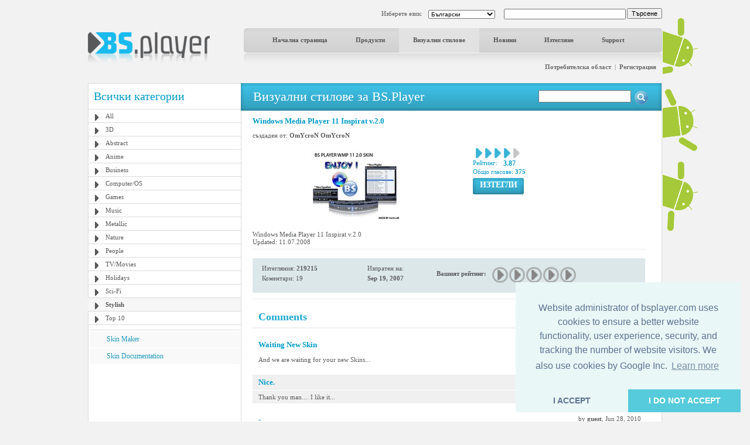

--- FILE ---
content_type: text/html; charset=UTF-8
request_url: https://bsplayer.com/bsplayer-bulgarian/skin/stylish-g17/windows-media-player-11-inspirat-v-2-0-s567.html
body_size: 6564
content:
<!DOCTYPE html>
<html xmlns="http://www.w3.org/1999/xhtml" lang="bg">
<head>
	<meta name="google-site-verification" content="QjHqXWLlx9fDWR-Ox37wxjiPhYrj1ajJV-CUVz4SuxE" />
<meta http-equiv="Content-Type" content="text/html; charset=utf-8" />
<title>www.bsplayer.com</title>
<meta name="keywords" content="BSPlayer.com">
<meta name="description" content="">
<link href="/media/include/style.css" rel="stylesheet" type="text/css" />
<link href="/media/include/buttons.css" rel="stylesheet" type="text/css" />

<script type="text/javascript" src="https://apis.google.com/js/plusone.js"></script>

<!-- <!DOCTYPE html PUBLIC "-//W3C//DTD XHTML 1.0 Transitional//EN" "http://www.w3.org/TR/xhtml1/DTD/xhtml1-transitional.dtd"> -->
<!--
<script type="text/javascript" src="http://ajax.googleapis.com/ajax/libs/prototype/1.6.0.2/prototype.js"></script>
<script type="text/javascript" src="/media/lightwindow-lite/js/scriptaculous.js?load=effects"></script>
<script type="text/javascript" src="/media/lightwindow-lite/js/lightbox.js"></script>
<link rel="stylesheet" href="/media/lightwindow-lite/css/lightbox.css" type="text/css" media="screen" />
-->


	<link href="/media/include/exceptions-bulgarian.css" rel="stylesheet" type="text/css" />

<script type="text/javascript" src="/media/include/pngfix.js" defer="defer"></script>

<script src="//ajax.googleapis.com/ajax/libs/jquery/1.11.0/jquery.min.js"></script>
<link rel="stylesheet" href="//ajax.googleapis.com/ajax/libs/jqueryui/1.10.4/themes/smoothness/jquery-ui.css" />
<script src="//ajax.googleapis.com/ajax/libs/jqueryui/1.10.4/jquery-ui.min.js"></script>


<script type="text/javascript">

 var _gaq = _gaq || [];
 _gaq.push(['_setAccount', 'UA-7053130-1']);
 _gaq.push(['_trackPageview']);

 (function() {
   var ga = document.createElement('script'); ga.type = 'text/javascript'; ga.async = true;
   ga.src = ('https:' == document.location.protocol ? 'https://ssl' : 'http://www') + '.google-analytics.com/ga.js';
   var s = document.getElementsByTagName('script')[0]; s.parentNode.insertBefore(ga, s);
 })();

</script>
	<script src='https://www.google.com/recaptcha/api.js'></script>

	<script async src="//pagead2.googlesyndication.com/pagead/js/adsbygoogle.js"></script>

	<link rel="stylesheet" type="text/css" href="//cdnjs.cloudflare.com/ajax/libs/cookieconsent2/3.0.3/cookieconsent.min.css" />
	<script src="//cdnjs.cloudflare.com/ajax/libs/cookieconsent2/3.0.3/cookieconsent.min.js"></script>
	<script>
	window.addEventListener("load", function(){
	window.cookieconsent.initialise({
	  "palette": {
	    "popup": {
	      "background": "#eaf7f7",
	      "text": "#5c7291"
	    },
	    "button": {
	      "background": "#56cbdb",
	      "text": "#ffffff"
	    }
	  },
	  "theme": "edgeless",
	  "position": "bottom-right",
	  "type": "opt-in",
	  "content": {
	    "message": "Website administrator of bsplayer.com uses cookies to ensure a better website functionality, user experience, security, and tracking the number of website visitors. We also use cookies by Google Inc.",
	    "dismiss": "I ACCEPT",
	    "allow": "I DO NOT ACCEPT"
	  }
	})});
	</script>

	
</head>
<body>
	<!--
	LANGUAGE = bulgarian	COUNTRY_CODE = US	-->
<div id="header_container" class="clearfix" style="position: relative">
	
	<!-- android banners -->
			<div style="position: absolute; width: 61px; height: 365px; right: -61px; top: 15px">
		    
    	<a href="/bsplayer-bulgarian/products/bsplayer-android.html" alt="BSPlayer for ANDROID is out!"><img src="/media/images/android/droids-right.gif" border="0"></a>
		</div>
  
  
  <div id="header_port">
    <div class="header_lf left"><a href="/bsplayer-bulgarian/home-page.html"><img src="/media/images/logo.png" alt="BS.Player" width="208" height="52" border="0"/></a></div>
    <div class="header_rht left">
      <div class="top_port">
				
				<div class="right" style="margin-top:-1px; margin-left: 2px"><input type="button" onClick="document.fsearch.submit()" name="sa" value="Търсене" style="font-size: 11px"/></div>
				<div class="right">
					<form name="fsearch" action="/bsplayer-bulgarian/search.html" id="cse-search-box" style="margin: 0px 0px 0px 0px">
						<input type="hidden" name="cx" value="partner-pub-7996064127850341:2zmslg-2w9s" />
						<input type="hidden" name="cof" value="FORID:11" />
						<input type="hidden" name="ie" value="UTF-8" />
            <input name="q" type="text" class="search_inpt" style="width:200px" />
          </form>
				</div>
				<div class="lang_combo right">
					<select name="newlang" style="font-size: 10px;" onchange="window.location = '/' + this[this.selectedIndex].value + '/home-page.html'">
						<option value='bulgarian' selected>Български</option>
<option value='german'>Deutsch</option>
<option value='english'>English</option>
<option value='spanish'>Español</option>
<option value='hungarian'>Magyar</option>
<option value='polish'>Polski</option>
<option value='portuguese'>Português brasileiro</option>
<option value='romanian'>Română</option>
<option value='russian'>Pyccĸий</option>
<option value='slovenian'>Slovenščina</option>
<option value='turkish'>Türkçe</option>
<option value='chinese'>中文(简体)</option>
<option value='japanese'>日本語</option>
					</select>
				</div>
				<div class="right" style="margin-top: 2px">Изберете език:</div>
				
				<div class="clear"></div>
			</div>
      <div id="navbg">
        <div class="nav">
          <ul>
                        	<li><a href="/bsplayer-bulgarian/home-page.html" title="Начална страница" >Начална страница</a></li>
                        		
            <li><a href="/bsplayer-bulgarian/products/about.html" title="Продукти" >Продукти</a></li>
            <li><a href="/bsplayer-bulgarian/skin/all-g3.html" title="Визуални стилове" class="nav_curt">Визуални стилове</a></li>
            <li><a href="/bsplayer-bulgarian/news.html" title="Новини" >Новини</a></li>
            <li><a href="/bsplayer-bulgarian/download.html" title="Изтегляне" >Изтегляне</a></li>
            <li><a href="/bsplayer-bulgarian/support.html" title="Support" >Support</a></li>
                        	
            <!-- <li><a href="http://forum.bsplayer.com" title="Форум">Форум</a></li> -->
            
            <!-- <li style="margin-left:20px;"><a href="#" style="margin-left:20px; padding:0px"><img src="/media/images/player_pro.gif" border="0" /></a></li> -->
          </ul>
        </div>
      </div>
      <div style="position: relative">
      		      	      	<div class="right login"><a href="/bsplayer-bulgarian/user/login.html" title="Потребителска област">Потребителска област</a> &nbsp;|&nbsp; <a href="/bsplayer-bulgarian/user/signup.html" title="Регистрация">Регистрация</a></div>
	         		</div>
      <div class="clear"></div>
    </div>
    <div class="clear"></div>
  </div>  
</div>
 
<div id="main_container" class="clearfix" style="position: relative">  
  <div class="clear"></div>
  <div id="middle_port">
  <div class="skinbg">
    <!-- Left Portion Start -->
    <div class="skin_lf"  style="margin-top: 0px">      
	
      <h2>Всички категории</h2>
<div class="skin_categ">
  <ul>
  	<li><a href="/bsplayer-bulgarian/skin/all-g3.html" title="All">All</a></li>
<li><a href="/bsplayer-bulgarian/skin/3d-g4.html" title="3D">3D</a></li>
<li><a href="/bsplayer-bulgarian/skin/abstract-g5.html" title="Abstract">Abstract</a></li>
<li><a href="/bsplayer-bulgarian/skin/anime-g6.html" title="Anime">Anime</a></li>
<li><a href="/bsplayer-bulgarian/skin/business-g7.html" title="Business">Business</a></li>
<li><a href="/bsplayer-bulgarian/skin/computer-os-g8.html" title="Computer/OS">Computer/OS</a></li>
<li><a href="/bsplayer-bulgarian/skin/games-g9.html" title="Games">Games</a></li>
<li><a href="/bsplayer-bulgarian/skin/music-g10.html" title="Music">Music</a></li>
<li><a href="/bsplayer-bulgarian/skin/metallic-g16.html" title="Metallic">Metallic</a></li>
<li><a href="/bsplayer-bulgarian/skin/nature-g11.html" title="Nature">Nature</a></li>
<li><a href="/bsplayer-bulgarian/skin/people-g12.html" title="People">People</a></li>
<li><a href="/bsplayer-bulgarian/skin/tv-movies-g13.html" title="TV/Movies">TV/Movies</a></li>
<li><a href="/bsplayer-bulgarian/skin/holidays-g14.html" title="Holidays">Holidays</a></li>
<li><a href="/bsplayer-bulgarian/skin/sci-fi-g15.html" title="Sci-Fi">Sci-Fi</a></li>
<li class="active"><a href="/bsplayer-bulgarian/skin/stylish-g17.html" title="Stylish">Stylish</a></li>
<li><a href="/bsplayer-bulgarian/skin/top-10-g19.html" title="Top 10">Top 10</a></li>
  </ul>
</div>
	  

			
	  
    	        
      <div class="skin_lnk_bluebg">
        <div class="skin_lnk_blue"><a href="/bsplayer-bulgarian/skinmaker.html" title="Skin Maker">Skin Maker</a></div>
        <div class="skin_lnk_blue"><a href="/files/resources/BSPlayerSkin_Doc.pdf" title="Skin Documentation" target="_blank">Skin Documentation</a></div>
      </div>


			<div style="text-align: center; margin-top: 0px;">

<ins class="adsbygoogle" style="display:inline-block;width:250px;height:250px"
		     data-ad-client="ca-pub-2155315727777804"
		     data-ad-slot="5065307947">
		   	</ins>
				<script>
					(adsbygoogle = window.adsbygoogle || []).push({});
				</script>
				
			</div>

    </div>
    <!-- Right Portion Start -->
    <div class="skin_rht" style="margin-top: 0px">
			
			<div class="skin_bluebg_lf right wdth100" style="margin-top: -1px; margin-bottom: 10px">
        <div class="skin_bluebg_rht" style="position: relative">
        	<div class="skin_bluebg_cnt">Визуални стилове за BS.Player</div>
          <div style="position: absolute; width: 190px; height: 20px; right: 20px; top: 12px;">
          	<form name="fsearchskin" style="margin: 0px; padding: 0px" method="POST" action="/bsplayer-bulgarian/skin-search.html">
            	<div class="left"><input type="text" name="q" style="width: 150px" value=""></div>
            	<div class="left mrglf5"><input type="image" src="/media/images/icons/skin-search-ico.gif"></div>
          	</form>
        	</div>
      	</div>
      </div>
			
			<div class="skin_mdlbg_pd">
	<h5>Windows Media Player 11 Inspirat v.2.0</h5>
	<div class="mrgtp10">създаден от: <b>OmYcroN OmYcroN</b>
		  </div>
  <div class="mrgtp10" style="border:1px solid #fff;">
    <div class="left" style="width: 360px">
    	<table border="0" width="350" cellpadding="0" cellspacing="0">
    		<tr>
    			<td width="350" height="140" align="center" valign="middle">
    				<a href="/media/skins/567/big_pic_1.png.png" rel="lightbox[1]"><img src="/media/skins/567/350-120_windows-media-player-11-inspirat-v-2-0.jpg" alt="Windows Media Player 11 Inspirat v.2.0" border="0"/></a>
    			</td>
    		</tr>
    	</table>
    </div>
    <div class="mrglf15 left">
      <div class="mrgtp5">
        <div class="left mrglf5"><img src="/media/images/skins/rank_blue.gif" alt="" /></div><div class="left mrglf5"><img src="/media/images/skins/rank_blue.gif" alt="" /></div><div class="left mrglf5"><img src="/media/images/skins/rank_blue.gif" alt="" /></div><div class="left mrglf5"><img src="/media/images/skins/rank_blue.gif" alt="" /></div><div class="left mrglf5"><img src="/media/images/skins/rank_gry.gif" alt="" /></div>        <div class="clear"></div>
        <div class="blue left" style="margin-right: 5px">Рейтинг:</div><div class="left mrglf5 blue" style="font-size: 12px"><b>3.87</b></div>
        <div class="clear"></div>
      	<div class="blue">Общо гласове: <b>375</b></div>
      </div>
      <div class="mrgtp5"><ul class="btn-gen-3">
	<li><a href="/bsplayer-bulgarian/skin.html?cmd=download-skin&id=567"><span><h5>ИЗТЕГЛИ</h5></span></a></li>
</ul></div>
    </div>
    <div class="clear"></div>
  </div>
  <div class="mrgtp5 skin_mdl_box_lnhght">Windows Media Player 11 Inspirat v.2.0<br />
Updated: 11.07.2008</div>
  
  <div class="mrgtp5" style="border-top: 1px solid #eeeeee"></div>
  
  
  <div class="skin_mdl_box_lhtbluebg mrgtp15" style="width: 670px; padding: 5px 0px;">
  	
	  <div class="skin_mdl_box_lhtbluebg left">
		  <div class="lightblue_brd">
		    <div class="skin_mdl_box_lhtbluebg_lf left">
		      <div>Изтегляния: <strong>219215</strong></div>
		      <div class="mrgtp5">Коментари: 19</div>
		    </div>
		    <div class="skin_mdl_box_lhtbluebg_rht left">
		      <div>Изпратен на:</div>
		      <div class="mrgtp5"><strong>Sep 19, 2007</strong></div>
		    </div>
		    <div class="clear"></div>
		  </div>
		  <div class="clear"></div>
		</div>
	  <div class="skin_mdl_box_lhtbluebg left" style="height: 39px">
			<script>
	function __m(i){
		for(var x=1; x <= 5; x++){
			document.getElementById('skin_rate_' + x).className = "skin-vote-form-option-gray";
		}
		
		for(var x=1; x <= i; x++){
			document.getElementById('skin_rate_' + x).className = "skin-vote-form-option-blue";
		}
		
		window.status = "";
		return true;
	}
	
	function _s(rating){
		document.frateform.rating.value=rating;
		document.frateform.submit();
	}
</script>
<div class="mrgtp10 left"><b>Вашият рейтинг:</b></div>
<div class="mrglf10 mrgtp5 left">
	<form name="frateform" method="post" action="/bsplayer-bulgarian/skin.html" style="margin: 0px 0px 0px 0px">
	<input type="hidden" name="cmd" value="rate-skin">
	<input type="hidden" name="cat" value="17">
	<input type="hidden" name="id_skin" value="567">	
	<input type="hidden" name="rating">
	<div class="skin-vote-form">
		<div class="skin-vote-form-option-gray" id="skin_rate_1"><a href="javascript: _s('1')" onMouseOver="return __m(1)" onMouseOut="return __m(0)" title="Rating 1 of 5">&nbsp;</a></div>
		<div class="skin-vote-form-option-gray" id="skin_rate_2"><a href="javascript: _s('2')" onMouseOver="return __m(2)" onMouseOut="return __m(0)" title="Rating 2 of 5">&nbsp;</a></div>
		<div class="skin-vote-form-option-gray" id="skin_rate_3"><a href="javascript: _s('3')" onMouseOver="return __m(3)" onMouseOut="return __m(0)" title="Rating 3 of 5">&nbsp;</a></div>
		<div class="skin-vote-form-option-gray" id="skin_rate_4"><a href="javascript: _s('4')" onMouseOver="return __m(4)" onMouseOut="return __m(0)" title="Rating 4 of 5">&nbsp;</a></div>
		<div class="skin-vote-form-option-gray" id="skin_rate_5"><a href="javascript: _s('5')" onMouseOver="return __m(5)" onMouseOut="return __m(0)" title="Rating 5 of 5">&nbsp;</a></div>
	</div>
	</form>
</div>
		</div>
		
		<div class="clear"></div>
	</div>
	
	
	<div class="clear"></div>
			
	<div class="mrgtp10" style="border-top: 1px solid #eeeeee"></div>
	<!-- komentarji -->
	<div class="mrgtp15" style="border-bottom: 2px solid #f0f0f0; padding: 5px 10px 5px 10px">
		<div class="left"><h3>Comments</h3></div>
					<div class="right" style="text-align: right"><ul class="btn-gen-2">
	<li><a href="/bsplayer-bulgarian/skin.html?cmd=showskin&leave-comment=1&cat=17&id_skin=567#commentform"><span><h5>Add your Comment</h5></span></a></li>
</ul></div>
				<div class="clear"></div>
	</div>
	
		
							<div class="mrgtp15" style="background-color: #ffffff; padding: 5px 10px 5px 10px">
						<div class="left" style="width: 300px; "><h5>Waiting New Skin</h5></div>
						<div class="right" style="text-align: right; width: 200px">by <b>guest</b>, Aug 6, 2010</div>
						<div class="clear"></div>
					</div>
					<div style="background-color: #ffffff; margin-top: 1px; padding: 5px 5px 5px 10px">And we are waiting for your new Skins...</div>
									<div class="mrgtp15" style="background-color: #f0f0f0; padding: 5px 10px 5px 10px">
						<div class="left" style="width: 300px; "><h5>Nice.</h5></div>
						<div class="right" style="text-align: right; width: 200px">by <b>guest</b>, Aug 6, 2010</div>
						<div class="clear"></div>
					</div>
					<div style="background-color: #f0f0f0; margin-top: 1px; padding: 5px 5px 5px 10px">Thank you man.... I like it...</div>
									<div class="mrgtp15" style="background-color: #ffffff; padding: 5px 10px 5px 10px">
						<div class="left" style="width: 300px; "><h5>-</h5></div>
						<div class="right" style="text-align: right; width: 200px">by <b>guest</b>, Jun 28, 2010</div>
						<div class="clear"></div>
					</div>
					<div style="background-color: #ffffff; margin-top: 1px; padding: 5px 5px 5px 10px"> the playlist is cool the hole execept the size of player, i think i would like a smaller version.</div>
									<div class="mrgtp15" style="background-color: #f0f0f0; padding: 5px 10px 5px 10px">
						<div class="left" style="width: 300px; "><h5>:)))</h5></div>
						<div class="right" style="text-align: right; width: 200px">by <b>guest</b>, Apr 28, 2010</div>
						<div class="clear"></div>
					</div>
					<div style="background-color: #f0f0f0; margin-top: 1px; padding: 5px 5px 5px 10px">Beautiful skin :)) (Viola from Poland)</div>
									<div class="mrgtp15" style="background-color: #ffffff; padding: 5px 10px 5px 10px">
						<div class="left" style="width: 300px; "><h5>Tök jó skin</h5></div>
						<div class="right" style="text-align: right; width: 200px">by <b>guest</b>, Jan 19, 2010</div>
						<div class="clear"></div>
					</div>
					<div style="background-color: #ffffff; margin-top: 1px; padding: 5px 5px 5px 10px">Nekem nagyon bejött ez a skin! Nagyon jól néz ki! :)</div>
									<div class="mrgtp15" style="background-color: #f0f0f0; padding: 5px 10px 5px 10px">
						<div class="left" style="width: 300px; "><h5>hojo</h5></div>
						<div class="right" style="text-align: right; width: 200px">by <b>guest</b>, Jan 10, 2010</div>
						<div class="clear"></div>
					</div>
					<div style="background-color: #f0f0f0; margin-top: 1px; padding: 5px 5px 5px 10px">Gyaaaunni njo ho go rom to professimmo</div>
									<div class="mrgtp15" style="background-color: #ffffff; padding: 5px 10px 5px 10px">
						<div class="left" style="width: 300px; "><h5>tatu</h5></div>
						<div class="right" style="text-align: right; width: 200px">by <b>guest</b>, Dec 27, 2009</div>
						<div class="clear"></div>
					</div>
					<div style="background-color: #ffffff; margin-top: 1px; padding: 5px 5px 5px 10px">nem semmi...</div>
									<div class="mrgtp15" style="background-color: #f0f0f0; padding: 5px 10px 5px 10px">
						<div class="left" style="width: 300px; "><h5>ONDERTITELS</h5></div>
						<div class="right" style="text-align: right; width: 200px">by <b>guest</b>, Nov 28, 2009</div>
						<div class="clear"></div>
					</div>
					<div style="background-color: #f0f0f0; margin-top: 1px; padding: 5px 5px 5px 10px">I mean subtiles + or -</div>
									<div class="mrgtp15" style="background-color: #ffffff; padding: 5px 10px 5px 10px">
						<div class="left" style="width: 300px; "><h5>ondertitels</h5></div>
						<div class="right" style="text-align: right; width: 200px">by <b>guest</b>, Nov 28, 2009</div>
						<div class="clear"></div>
					</div>
					<div style="background-color: #ffffff; margin-top: 1px; padding: 5px 5px 5px 10px">mooi apparaat, absoluut!
alle direct bij de hand willen hebben dingen staan erop
mis 1 ding denk ik, ondertitels groter en kleiner maken!</div>
									<div class="mrgtp15" style="background-color: #f0f0f0; padding: 5px 10px 5px 10px">
						<div class="left" style="width: 300px; "><h5>cute</h5></div>
						<div class="right" style="text-align: right; width: 200px">by <b>guest</b>, Oct 7, 2009</div>
						<div class="clear"></div>
					</div>
					<div style="background-color: #f0f0f0; margin-top: 1px; padding: 5px 5px 5px 10px">hahahahah</div>
									<div class="mrgtp15" style="background-color: #ffffff; padding: 5px 10px 5px 10px">
						<div class="left" style="width: 300px; "><h5>Hy</h5></div>
						<div class="right" style="text-align: right; width: 200px">by <b>guest</b>, Nov 23, 2008</div>
						<div class="clear"></div>
					</div>
					<div style="background-color: #ffffff; margin-top: 1px; padding: 5px 5px 5px 10px">Nice job man. Keep it goin..</div>
									<div class="mrgtp15" style="background-color: #f0f0f0; padding: 5px 10px 5px 10px">
						<div class="left" style="width: 300px; "><h5>favorito</h5></div>
						<div class="right" style="text-align: right; width: 200px">by <b>Justo Iglesias</b>, Nov 3, 2008</div>
						<div class="clear"></div>
					</div>
					<div style="background-color: #f0f0f0; margin-top: 1px; padding: 5px 5px 5px 10px">este skin es uno de los más bonitos que he visto hasta ahora. Enhorabuena</div>
									<div class="mrgtp15" style="background-color: #ffffff; padding: 5px 10px 5px 10px">
						<div class="left" style="width: 300px; "><h5>Its my favourite skin for bsplayer</h5></div>
						<div class="right" style="text-align: right; width: 200px">by <b>guest</b>, Jul 11, 2008</div>
						<div class="clear"></div>
					</div>
					<div style="background-color: #ffffff; margin-top: 1px; padding: 5px 5px 5px 10px">skinned equalizer and PL, nice work!</div>
									<div class="mrgtp15" style="background-color: #f0f0f0; padding: 5px 10px 5px 10px">
						<div class="left" style="width: 300px; "><h5>hy</h5></div>
						<div class="right" style="text-align: right; width: 200px">by <b>guest</b>, Nov 24, 2007</div>
						<div class="clear"></div>
					</div>
					<div style="background-color: #f0f0f0; margin-top: 1px; padding: 5px 5px 5px 10px">I like it.Good work man.Keep it going...</div>
									<div class="mrgtp15" style="background-color: #ffffff; padding: 5px 10px 5px 10px">
						<div class="left" style="width: 300px; "><h5>super</h5></div>
						<div class="right" style="text-align: right; width: 200px">by <b>guest</b>, Nov 21, 2007</div>
						<div class="clear"></div>
					</div>
					<div style="background-color: #ffffff; margin-top: 1px; padding: 5px 5px 5px 10px">best skin 4 ever.max download</div>
									<div class="mrgtp15" style="background-color: #f0f0f0; padding: 5px 10px 5px 10px">
						<div class="left" style="width: 300px; "><h5>:D</h5></div>
						<div class="right" style="text-align: right; width: 200px">by <b>guest</b>, Nov 20, 2007</div>
						<div class="clear"></div>
					</div>
					<div style="background-color: #f0f0f0; margin-top: 1px; padding: 5px 5px 5px 10px">Stai sa dea si romananu' un comentariu.
Romaneste:  Skinu' asta e cel mai tare !!!
International: Best of people !!!
Stie Oenzolen ce face.</div>
									<div class="mrgtp15" style="background-color: #ffffff; padding: 5px 10px 5px 10px">
						<div class="left" style="width: 300px; "><h5>give it a try !!!</h5></div>
						<div class="right" style="text-align: right; width: 200px">by <b>guest</b>, Nov 3, 2007</div>
						<div class="clear"></div>
					</div>
					<div style="background-color: #ffffff; margin-top: 1px; padding: 5px 5px 5px 10px">give it a try and tell me if u agree with me or not >> :)</div>
									<div class="mrgtp15" style="background-color: #f0f0f0; padding: 5px 10px 5px 10px">
						<div class="left" style="width: 300px; "><h5>u r great !</h5></div>
						<div class="right" style="text-align: right; width: 200px">by <b>guest</b>, Nov 3, 2007</div>
						<div class="clear"></div>
					</div>
					<div style="background-color: #f0f0f0; margin-top: 1px; padding: 5px 5px 5px 10px">fantastic skin ... cannot tell u how great it is ...</div>
									<div class="mrgtp15" style="background-color: #ffffff; padding: 5px 10px 5px 10px">
						<div class="left" style="width: 300px; "><h5>Inspired</h5></div>
						<div class="right" style="text-align: right; width: 200px">by <b>guest</b>, Sep 24, 2007</div>
						<div class="clear"></div>
					</div>
					<div style="background-color: #ffffff; margin-top: 1px; padding: 5px 5px 5px 10px">This is really stylish skin... all the curves... really nice work, man.</div>
						

</div>
			<div class="clear"></div>
   	</div>
    <div class="clear"></div>
  </div>
</div>
<div class="clear"></div>
  <style>
  		.gray_link a:link, .gray_link a:visited{
		color: #58595b;
		margin: 0 3px;
		text-decoration: none;
	}
	
	.gray_link a:hover{
		text-decoration: underline;
	}
	</style>
	
  <div id="ftrbg">
    <div class="left"><img src="/media/images/ftr_logo.gif" alt="BS.Player" /></div>
    <div class="right"><ul class="btn-gen-2">
	<li><a href="/bsplayer-bulgarian/contact-us.html"><span><h5>Свържете се с нас</h5></span></a></li>
</ul></div>
    <div class="clear"></div>
    <div class="ftr_menu_port">
      <div class="ftr_menu left"><a href="/bsplayer-bulgarian/advertising.html" title="Реклама" style="margin-left:0px;">Реклама</a> | <a href="/bsplayer-bulgarian/privacy-policy.html" title="Политика за защита на личната информация">Политика за защита на личната информация</a> | <a href="/bsplayer-bulgarian/news.html" title="Актуални новини">Актуални новини</a> <!-- | <a href="/bsplayer-bulgarian/pricing.html" title="Цени">Цени</a> --> | <a href="/bsplayer-bulgarian/affiliate.html" title="Affiliate">Affiliate</a> | <a href="/bsplayer-bulgarian/site-map.html" title="Карта на сайта">Карта на сайта</a> | <a href="/bsplayer-bulgarian/contact-us.html" title="Свържете се с нас">Свържете се с нас</a> | <a href="/bsplayer-bulgarian/legal-notices.html" title="Правна информация">Правна информация</a></div>
      
            
      <div class="clear"></div>
    </div>
    
    <div class="mrgtp10" style="border-top: 1px solid #dbdbdb;"></div>
    
    <div class="mrgtp10 graylinks">
			<a href="/bulgarian/home-page.html" title="Български">Български</a> | <a href="/german/home-page.html" title="Deutsch">Deutsch</a> | <a href="/english/home-page.html" title="English">English</a> | <a href="/spanish/home-page.html" title="Español">Español</a> | <a href="/hungarian/home-page.html" title="Magyar">Magyar</a> | <a href="/polish/home-page.html" title="Polski">Polski</a> | <a href="/portuguese/home-page.html" title="Português brasileiro">Português brasileiro</a> | <a href="/romanian/home-page.html" title="Română">Română</a> | <a href="/russian/home-page.html" title="Pyccĸий">Pyccĸий</a> | <a href="/slovenian/home-page.html" title="Slovenščina">Slovenščina</a> | <a href="/turkish/home-page.html" title="Türkçe">Türkçe</a> | <a href="/chinese/home-page.html" title="中文(简体)">中文(简体)</a> | <a href="/japanese/home-page.html" title="日本語">日本語</a>      <div class="clear"></div>
    </div>
    
  </div>
</div>

</body>
</html>


--- FILE ---
content_type: text/html; charset=utf-8
request_url: https://www.google.com/recaptcha/api2/aframe
body_size: -83
content:
<!DOCTYPE HTML><html><head><meta http-equiv="content-type" content="text/html; charset=UTF-8"></head><body><script nonce="ZQQBBjkbTflqHVF6ys_-_Q">/** Anti-fraud and anti-abuse applications only. See google.com/recaptcha */ try{var clients={'sodar':'https://pagead2.googlesyndication.com/pagead/sodar?'};window.addEventListener("message",function(a){try{if(a.source===window.parent){var b=JSON.parse(a.data);var c=clients[b['id']];if(c){var d=document.createElement('img');d.src=c+b['params']+'&rc='+(localStorage.getItem("rc::a")?sessionStorage.getItem("rc::b"):"");window.document.body.appendChild(d);sessionStorage.setItem("rc::e",parseInt(sessionStorage.getItem("rc::e")||0)+1);localStorage.setItem("rc::h",'1768597028465');}}}catch(b){}});window.parent.postMessage("_grecaptcha_ready", "*");}catch(b){}</script></body></html>